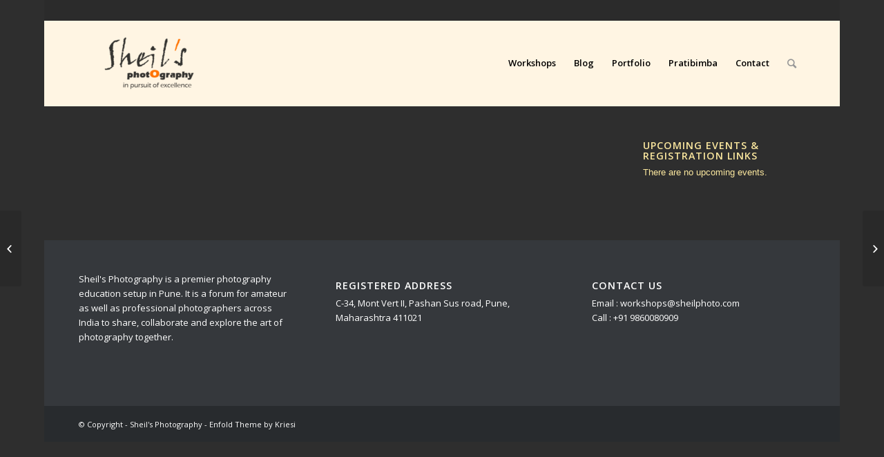

--- FILE ---
content_type: text/css
request_url: https://sheilphoto.com/wp-content/uploads/so-css/so-css-enfold.css?ver=1678804148
body_size: 421
content:
#header_meta .container {
  background-color: #2b2b2b;
}

.avia-menu-text {
  color: #000000;
}

.main_color div {
  color: #fce89f;
  background-color: #2e2e2e;
}

.main_color section {
  color: #fce89f;
}

#top .av_inherit_color * {
  color: #fce89f;
  background-color: #2e2e2e;
}

.main_color img {
  border-width: 1px;
  border-color: #dedbdb;
  border-style: solid;
}

#top .hr-invisible {
  padding: 20px;
}

tr th:first-child {
  color: #000000;
}

.main_color tr:nth-child(odd) {
  color: #080808;
}

.entry-content-wrapper div li {
  color: #fce89f;
}

.main_color td {
  color: #262626;
}

tr td:first-child {
  color: #f0eded;
}

.main_color strong {
  color: #fffec9;
}

.main_color tbody {
  color: #f2eaea;
}

.main_color p {
  color: #fce89f;
}

p {
  color: #fffec9;
}

.avia-promocontent p {
  color: #363636;
}

.header_color div {
  background-color: #fff5e3;
}

#top .header_color .main_menu .menu ul li>a:hover {
  background-color: #fff5e3;
}

.footer_color div {
  color: #ffffff;
}

.template-page .entry-content-wrapper h2 {
  color: https://staging.sheilphoto.com/birds-photography-workshop/;
}

#top .flex_column_table_cell {
  background-color: #2e2e2e;
}

.av-masonry-entry .av-masonry-entry-title {
  color: #050505;
}

.av-masonry-entry .av-masonry-entry-title + .av-masonry-entry-content {
  color: #000000;
}

body .av-special-heading .av-special-heading-tag {
  color: #fffec9;
}

.avia_message_box_content p {
  color: #fce89f;
}

#socket .copyright {
  color: #ffffff;
}

.flex_column .widget .widgettitle {
  font-size: -1px;
}

#top .main_color .container .av-masonry-load-more {
  background-color: #2e2e2e;
}

.ai1ec-field-value.ai1ec-col-sm-9.dt-duration {
  color: #fce89f;
}

.ai1ec-field-label.ai1ec-col-sm-3 {
  color: #fce89f;
}

.ai1ec-field-value.ai1ec-col-sm-9.p-location {
  color: #fce89f;
}

.ai1ec-field-value.ai1ec-col-sm-9 {
  color: #fce89f;
}

.ai1ec-contact-name.p-name {
  color: #fce89f;
}

.ai1ec-contact-phone.p-tel {
  color: #fce89f;
}

#top .avia_pricing_minimal .pricing-table>li {
  background-color: #2e2e2e;
  color: #fce89f;
}

.flex_column.av_one_full.flex_column_div.av-zero-column-padding.first.avia-builder-el-13.el_after_av_textblock.avia-builder-el-last.column-top-margin {
  background-color: #2e2e2e;
}

#avia-messagebox-.avia_message_box.avia-color-green.avia-size-normal.avia-icon_select-no.avia-border-.avia-builder-el-12.el_after_av_hr.el_before_av_button {
  background-color: #2e2e2e;
}

h3 {
  color: #fce89f;
}

strong {
  color: #fffec9;
}

li {
  color: #fffec9;
}

.main_color .pricing-table>li:nth-child(odd) {
  color: #000000;
}

.main_color .pricing-table>li:nth-child(even) {
  background-color: #b58538;
}

#top #wrap_all .custom-color-heading .av-special-heading-tag {
  color: #fff5e3;
}